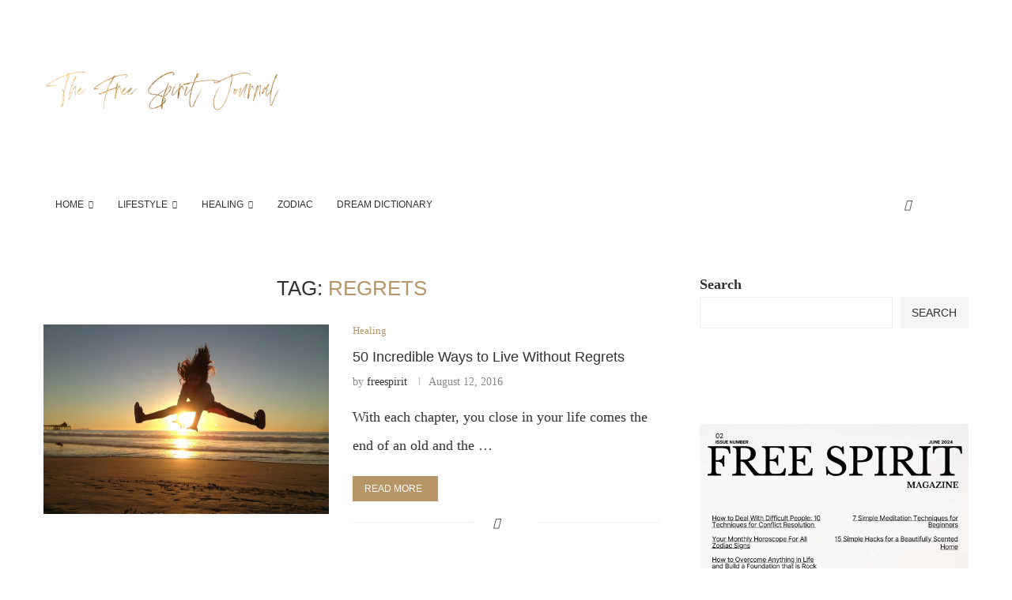

--- FILE ---
content_type: text/html; charset=utf-8
request_url: https://www.google.com/recaptcha/api2/aframe
body_size: 258
content:
<!DOCTYPE HTML><html><head><meta http-equiv="content-type" content="text/html; charset=UTF-8"></head><body><script nonce="0RjP7AaulSIwqMDHwOjCIg">/** Anti-fraud and anti-abuse applications only. See google.com/recaptcha */ try{var clients={'sodar':'https://pagead2.googlesyndication.com/pagead/sodar?'};window.addEventListener("message",function(a){try{if(a.source===window.parent){var b=JSON.parse(a.data);var c=clients[b['id']];if(c){var d=document.createElement('img');d.src=c+b['params']+'&rc='+(localStorage.getItem("rc::a")?sessionStorage.getItem("rc::b"):"");window.document.body.appendChild(d);sessionStorage.setItem("rc::e",parseInt(sessionStorage.getItem("rc::e")||0)+1);localStorage.setItem("rc::h",'1769142707626');}}}catch(b){}});window.parent.postMessage("_grecaptcha_ready", "*");}catch(b){}</script></body></html>